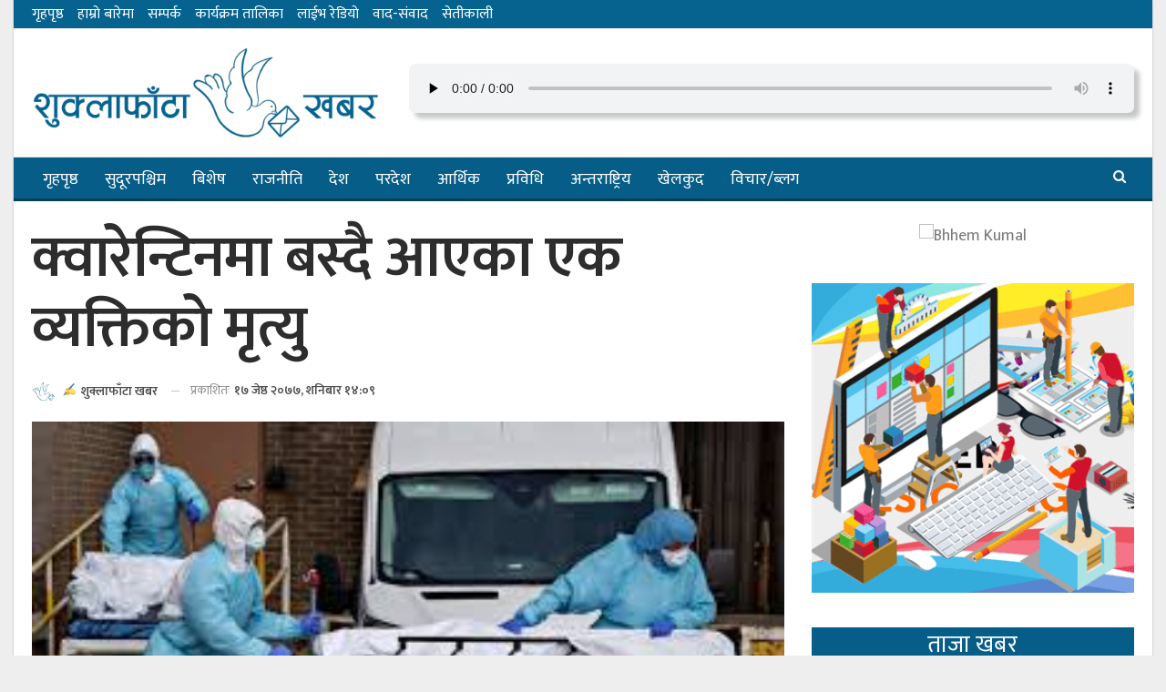

--- FILE ---
content_type: text/html; charset=UTF-8
request_url: https://shuklaphantakhabar.com/archives/2364
body_size: 15921
content:
	<!DOCTYPE html>
		<!--[if IE 8]>
	<html class="ie ie8" lang="en-US"> <![endif]-->
	<!--[if IE 9]>
	<html class="ie ie9" lang="en-US"> <![endif]-->
	<!--[if gt IE 9]><!-->
<html lang="en-US"> <!--<![endif]-->
	<head>
				<meta charset="UTF-8">
		<meta http-equiv="X-UA-Compatible" content="IE=edge">
		<meta name="viewport" content="width=device-width, initial-scale=1.0">
		<link rel="pingback" href="https://shuklaphantakhabar.com/xmlrpc.php"/>

		<meta name='robots' content='index, follow, max-image-preview:large, max-snippet:-1, max-video-preview:-1' />

	<!-- This site is optimized with the Yoast SEO plugin v22.0 - https://yoast.com/wordpress/plugins/seo/ -->
	<title>क्वारेन्टिनमा बस्दै आएका एक व्यक्तिकाे मृत्यु - Shuklaphanta Khabar</title>
	<link rel="canonical" href="https://shuklaphantakhabar.com/archives/2364" />
	<meta property="og:locale" content="en_US" />
	<meta property="og:type" content="article" />
	<meta property="og:title" content="क्वारेन्टिनमा बस्दै आएका एक व्यक्तिकाे मृत्यु - Shuklaphanta Khabar" />
	<meta property="og:description" content="दैलेखको दुल्लु नगरपालिकामा रहेको क्वारेन्टिनमा बस्दै आएका एक व्यक्तिकाे मृत्यु भएको छ । मृत्यु हुनेमा दुल्लु नगरपालिका–११ का ३५ वर्षीय पुरुष रहेका छन् । उनकको शनिबार बिहान दुल्लुस्थित विद्युत अफिसमा निर्माण गरिएको क्वारेन्टिनमा मृत्यु भएकाे दुल्लु नगरपालिकाका नगर प्रमुख घनश्याम भण्डारीले जानकारी दिए । सामाजिक विकास मन्त्रालयको स्वास्थ्य महाशाखाका प्रमुख डा. लक्ष्मीनारायण तिवारीका अनुसार उनको [&hellip;]" />
	<meta property="og:url" content="https://shuklaphantakhabar.com/archives/2364" />
	<meta property="og:site_name" content="Shuklaphanta Khabar" />
	<meta property="article:published_time" content="2020-05-30T08:24:46+00:00" />
	<meta property="og:image" content="https://shuklaphantakhabar.com/wp-content/uploads/2020/05/corona-baat-death.jpg" />
	<meta property="og:image:width" content="300" />
	<meta property="og:image:height" content="168" />
	<meta property="og:image:type" content="image/jpeg" />
	<meta name="author" content="शुक्लाफाँटा खबर" />
	<meta name="twitter:card" content="summary_large_image" />
	<meta name="twitter:label1" content="Written by" />
	<meta name="twitter:data1" content="शुक्लाफाँटा खबर" />
	<script type="application/ld+json" class="yoast-schema-graph">{"@context":"https://schema.org","@graph":[{"@type":"WebPage","@id":"https://shuklaphantakhabar.com/archives/2364","url":"https://shuklaphantakhabar.com/archives/2364","name":"क्वारेन्टिनमा बस्दै आएका एक व्यक्तिकाे मृत्यु - Shuklaphanta Khabar","isPartOf":{"@id":"https://shuklaphantakhabar.com/#website"},"primaryImageOfPage":{"@id":"https://shuklaphantakhabar.com/archives/2364#primaryimage"},"image":{"@id":"https://shuklaphantakhabar.com/archives/2364#primaryimage"},"thumbnailUrl":"https://shuklaphantakhabar.com/wp-content/uploads/2020/05/corona-baat-death.jpg","datePublished":"2020-05-30T08:24:46+00:00","dateModified":"2020-05-30T08:24:46+00:00","author":{"@id":"https://shuklaphantakhabar.com/#/schema/person/9f93cd759a20c2be206306475f201acc"},"breadcrumb":{"@id":"https://shuklaphantakhabar.com/archives/2364#breadcrumb"},"inLanguage":"en-US","potentialAction":[{"@type":"ReadAction","target":["https://shuklaphantakhabar.com/archives/2364"]}]},{"@type":"ImageObject","inLanguage":"en-US","@id":"https://shuklaphantakhabar.com/archives/2364#primaryimage","url":"https://shuklaphantakhabar.com/wp-content/uploads/2020/05/corona-baat-death.jpg","contentUrl":"https://shuklaphantakhabar.com/wp-content/uploads/2020/05/corona-baat-death.jpg","width":300,"height":168},{"@type":"BreadcrumbList","@id":"https://shuklaphantakhabar.com/archives/2364#breadcrumb","itemListElement":[{"@type":"ListItem","position":1,"name":"Home","item":"https://shuklaphantakhabar.com/"},{"@type":"ListItem","position":2,"name":"क्वारेन्टिनमा बस्दै आएका एक व्यक्तिकाे मृत्यु"}]},{"@type":"WebSite","@id":"https://shuklaphantakhabar.com/#website","url":"https://shuklaphantakhabar.com/","name":"Shuklaphanta Khabar","description":"Shuklaphanta Khabar","potentialAction":[{"@type":"SearchAction","target":{"@type":"EntryPoint","urlTemplate":"https://shuklaphantakhabar.com/?s={search_term_string}"},"query-input":"required name=search_term_string"}],"inLanguage":"en-US"},{"@type":"Person","@id":"https://shuklaphantakhabar.com/#/schema/person/9f93cd759a20c2be206306475f201acc","name":"शुक्लाफाँटा खबर","image":{"@type":"ImageObject","inLanguage":"en-US","@id":"https://shuklaphantakhabar.com/#/schema/person/image/","url":"https://secure.gravatar.com/avatar/ed47a3c28c32add1c78e918ec9506aaa?s=96&d=mm&r=g","contentUrl":"https://secure.gravatar.com/avatar/ed47a3c28c32add1c78e918ec9506aaa?s=96&d=mm&r=g","caption":"शुक्लाफाँटा खबर"},"sameAs":["https://shuklaphantakhabar.com/"],"url":"https://shuklaphantakhabar.com/archives/author/shuklaphantakhabar"}]}</script>
	<!-- / Yoast SEO plugin. -->


<link rel='dns-prefetch' href='//platform-api.sharethis.com' />
<link rel='dns-prefetch' href='//fonts.googleapis.com' />
<link rel="alternate" type="application/rss+xml" title="Shuklaphanta Khabar &raquo; Feed" href="https://shuklaphantakhabar.com/feed" />
<link rel="alternate" type="application/rss+xml" title="Shuklaphanta Khabar &raquo; Comments Feed" href="https://shuklaphantakhabar.com/comments/feed" />
<script type="text/javascript">
/* <![CDATA[ */
window._wpemojiSettings = {"baseUrl":"https:\/\/s.w.org\/images\/core\/emoji\/14.0.0\/72x72\/","ext":".png","svgUrl":"https:\/\/s.w.org\/images\/core\/emoji\/14.0.0\/svg\/","svgExt":".svg","source":{"concatemoji":"https:\/\/shuklaphantakhabar.com\/wp-includes\/js\/wp-emoji-release.min.js?ver=6.4.7"}};
/*! This file is auto-generated */
!function(i,n){var o,s,e;function c(e){try{var t={supportTests:e,timestamp:(new Date).valueOf()};sessionStorage.setItem(o,JSON.stringify(t))}catch(e){}}function p(e,t,n){e.clearRect(0,0,e.canvas.width,e.canvas.height),e.fillText(t,0,0);var t=new Uint32Array(e.getImageData(0,0,e.canvas.width,e.canvas.height).data),r=(e.clearRect(0,0,e.canvas.width,e.canvas.height),e.fillText(n,0,0),new Uint32Array(e.getImageData(0,0,e.canvas.width,e.canvas.height).data));return t.every(function(e,t){return e===r[t]})}function u(e,t,n){switch(t){case"flag":return n(e,"\ud83c\udff3\ufe0f\u200d\u26a7\ufe0f","\ud83c\udff3\ufe0f\u200b\u26a7\ufe0f")?!1:!n(e,"\ud83c\uddfa\ud83c\uddf3","\ud83c\uddfa\u200b\ud83c\uddf3")&&!n(e,"\ud83c\udff4\udb40\udc67\udb40\udc62\udb40\udc65\udb40\udc6e\udb40\udc67\udb40\udc7f","\ud83c\udff4\u200b\udb40\udc67\u200b\udb40\udc62\u200b\udb40\udc65\u200b\udb40\udc6e\u200b\udb40\udc67\u200b\udb40\udc7f");case"emoji":return!n(e,"\ud83e\udef1\ud83c\udffb\u200d\ud83e\udef2\ud83c\udfff","\ud83e\udef1\ud83c\udffb\u200b\ud83e\udef2\ud83c\udfff")}return!1}function f(e,t,n){var r="undefined"!=typeof WorkerGlobalScope&&self instanceof WorkerGlobalScope?new OffscreenCanvas(300,150):i.createElement("canvas"),a=r.getContext("2d",{willReadFrequently:!0}),o=(a.textBaseline="top",a.font="600 32px Arial",{});return e.forEach(function(e){o[e]=t(a,e,n)}),o}function t(e){var t=i.createElement("script");t.src=e,t.defer=!0,i.head.appendChild(t)}"undefined"!=typeof Promise&&(o="wpEmojiSettingsSupports",s=["flag","emoji"],n.supports={everything:!0,everythingExceptFlag:!0},e=new Promise(function(e){i.addEventListener("DOMContentLoaded",e,{once:!0})}),new Promise(function(t){var n=function(){try{var e=JSON.parse(sessionStorage.getItem(o));if("object"==typeof e&&"number"==typeof e.timestamp&&(new Date).valueOf()<e.timestamp+604800&&"object"==typeof e.supportTests)return e.supportTests}catch(e){}return null}();if(!n){if("undefined"!=typeof Worker&&"undefined"!=typeof OffscreenCanvas&&"undefined"!=typeof URL&&URL.createObjectURL&&"undefined"!=typeof Blob)try{var e="postMessage("+f.toString()+"("+[JSON.stringify(s),u.toString(),p.toString()].join(",")+"));",r=new Blob([e],{type:"text/javascript"}),a=new Worker(URL.createObjectURL(r),{name:"wpTestEmojiSupports"});return void(a.onmessage=function(e){c(n=e.data),a.terminate(),t(n)})}catch(e){}c(n=f(s,u,p))}t(n)}).then(function(e){for(var t in e)n.supports[t]=e[t],n.supports.everything=n.supports.everything&&n.supports[t],"flag"!==t&&(n.supports.everythingExceptFlag=n.supports.everythingExceptFlag&&n.supports[t]);n.supports.everythingExceptFlag=n.supports.everythingExceptFlag&&!n.supports.flag,n.DOMReady=!1,n.readyCallback=function(){n.DOMReady=!0}}).then(function(){return e}).then(function(){var e;n.supports.everything||(n.readyCallback(),(e=n.source||{}).concatemoji?t(e.concatemoji):e.wpemoji&&e.twemoji&&(t(e.twemoji),t(e.wpemoji)))}))}((window,document),window._wpemojiSettings);
/* ]]> */
</script>
<style id='wp-emoji-styles-inline-css' type='text/css'>

	img.wp-smiley, img.emoji {
		display: inline !important;
		border: none !important;
		box-shadow: none !important;
		height: 1em !important;
		width: 1em !important;
		margin: 0 0.07em !important;
		vertical-align: -0.1em !important;
		background: none !important;
		padding: 0 !important;
	}
</style>
<style id='classic-theme-styles-inline-css' type='text/css'>
/*! This file is auto-generated */
.wp-block-button__link{color:#fff;background-color:#32373c;border-radius:9999px;box-shadow:none;text-decoration:none;padding:calc(.667em + 2px) calc(1.333em + 2px);font-size:1.125em}.wp-block-file__button{background:#32373c;color:#fff;text-decoration:none}
</style>
<style id='global-styles-inline-css' type='text/css'>
body{--wp--preset--color--black: #000000;--wp--preset--color--cyan-bluish-gray: #abb8c3;--wp--preset--color--white: #ffffff;--wp--preset--color--pale-pink: #f78da7;--wp--preset--color--vivid-red: #cf2e2e;--wp--preset--color--luminous-vivid-orange: #ff6900;--wp--preset--color--luminous-vivid-amber: #fcb900;--wp--preset--color--light-green-cyan: #7bdcb5;--wp--preset--color--vivid-green-cyan: #00d084;--wp--preset--color--pale-cyan-blue: #8ed1fc;--wp--preset--color--vivid-cyan-blue: #0693e3;--wp--preset--color--vivid-purple: #9b51e0;--wp--preset--gradient--vivid-cyan-blue-to-vivid-purple: linear-gradient(135deg,rgba(6,147,227,1) 0%,rgb(155,81,224) 100%);--wp--preset--gradient--light-green-cyan-to-vivid-green-cyan: linear-gradient(135deg,rgb(122,220,180) 0%,rgb(0,208,130) 100%);--wp--preset--gradient--luminous-vivid-amber-to-luminous-vivid-orange: linear-gradient(135deg,rgba(252,185,0,1) 0%,rgba(255,105,0,1) 100%);--wp--preset--gradient--luminous-vivid-orange-to-vivid-red: linear-gradient(135deg,rgba(255,105,0,1) 0%,rgb(207,46,46) 100%);--wp--preset--gradient--very-light-gray-to-cyan-bluish-gray: linear-gradient(135deg,rgb(238,238,238) 0%,rgb(169,184,195) 100%);--wp--preset--gradient--cool-to-warm-spectrum: linear-gradient(135deg,rgb(74,234,220) 0%,rgb(151,120,209) 20%,rgb(207,42,186) 40%,rgb(238,44,130) 60%,rgb(251,105,98) 80%,rgb(254,248,76) 100%);--wp--preset--gradient--blush-light-purple: linear-gradient(135deg,rgb(255,206,236) 0%,rgb(152,150,240) 100%);--wp--preset--gradient--blush-bordeaux: linear-gradient(135deg,rgb(254,205,165) 0%,rgb(254,45,45) 50%,rgb(107,0,62) 100%);--wp--preset--gradient--luminous-dusk: linear-gradient(135deg,rgb(255,203,112) 0%,rgb(199,81,192) 50%,rgb(65,88,208) 100%);--wp--preset--gradient--pale-ocean: linear-gradient(135deg,rgb(255,245,203) 0%,rgb(182,227,212) 50%,rgb(51,167,181) 100%);--wp--preset--gradient--electric-grass: linear-gradient(135deg,rgb(202,248,128) 0%,rgb(113,206,126) 100%);--wp--preset--gradient--midnight: linear-gradient(135deg,rgb(2,3,129) 0%,rgb(40,116,252) 100%);--wp--preset--font-size--small: 13px;--wp--preset--font-size--medium: 20px;--wp--preset--font-size--large: 36px;--wp--preset--font-size--x-large: 42px;--wp--preset--spacing--20: 0.44rem;--wp--preset--spacing--30: 0.67rem;--wp--preset--spacing--40: 1rem;--wp--preset--spacing--50: 1.5rem;--wp--preset--spacing--60: 2.25rem;--wp--preset--spacing--70: 3.38rem;--wp--preset--spacing--80: 5.06rem;--wp--preset--shadow--natural: 6px 6px 9px rgba(0, 0, 0, 0.2);--wp--preset--shadow--deep: 12px 12px 50px rgba(0, 0, 0, 0.4);--wp--preset--shadow--sharp: 6px 6px 0px rgba(0, 0, 0, 0.2);--wp--preset--shadow--outlined: 6px 6px 0px -3px rgba(255, 255, 255, 1), 6px 6px rgba(0, 0, 0, 1);--wp--preset--shadow--crisp: 6px 6px 0px rgba(0, 0, 0, 1);}:where(.is-layout-flex){gap: 0.5em;}:where(.is-layout-grid){gap: 0.5em;}body .is-layout-flow > .alignleft{float: left;margin-inline-start: 0;margin-inline-end: 2em;}body .is-layout-flow > .alignright{float: right;margin-inline-start: 2em;margin-inline-end: 0;}body .is-layout-flow > .aligncenter{margin-left: auto !important;margin-right: auto !important;}body .is-layout-constrained > .alignleft{float: left;margin-inline-start: 0;margin-inline-end: 2em;}body .is-layout-constrained > .alignright{float: right;margin-inline-start: 2em;margin-inline-end: 0;}body .is-layout-constrained > .aligncenter{margin-left: auto !important;margin-right: auto !important;}body .is-layout-constrained > :where(:not(.alignleft):not(.alignright):not(.alignfull)){max-width: var(--wp--style--global--content-size);margin-left: auto !important;margin-right: auto !important;}body .is-layout-constrained > .alignwide{max-width: var(--wp--style--global--wide-size);}body .is-layout-flex{display: flex;}body .is-layout-flex{flex-wrap: wrap;align-items: center;}body .is-layout-flex > *{margin: 0;}body .is-layout-grid{display: grid;}body .is-layout-grid > *{margin: 0;}:where(.wp-block-columns.is-layout-flex){gap: 2em;}:where(.wp-block-columns.is-layout-grid){gap: 2em;}:where(.wp-block-post-template.is-layout-flex){gap: 1.25em;}:where(.wp-block-post-template.is-layout-grid){gap: 1.25em;}.has-black-color{color: var(--wp--preset--color--black) !important;}.has-cyan-bluish-gray-color{color: var(--wp--preset--color--cyan-bluish-gray) !important;}.has-white-color{color: var(--wp--preset--color--white) !important;}.has-pale-pink-color{color: var(--wp--preset--color--pale-pink) !important;}.has-vivid-red-color{color: var(--wp--preset--color--vivid-red) !important;}.has-luminous-vivid-orange-color{color: var(--wp--preset--color--luminous-vivid-orange) !important;}.has-luminous-vivid-amber-color{color: var(--wp--preset--color--luminous-vivid-amber) !important;}.has-light-green-cyan-color{color: var(--wp--preset--color--light-green-cyan) !important;}.has-vivid-green-cyan-color{color: var(--wp--preset--color--vivid-green-cyan) !important;}.has-pale-cyan-blue-color{color: var(--wp--preset--color--pale-cyan-blue) !important;}.has-vivid-cyan-blue-color{color: var(--wp--preset--color--vivid-cyan-blue) !important;}.has-vivid-purple-color{color: var(--wp--preset--color--vivid-purple) !important;}.has-black-background-color{background-color: var(--wp--preset--color--black) !important;}.has-cyan-bluish-gray-background-color{background-color: var(--wp--preset--color--cyan-bluish-gray) !important;}.has-white-background-color{background-color: var(--wp--preset--color--white) !important;}.has-pale-pink-background-color{background-color: var(--wp--preset--color--pale-pink) !important;}.has-vivid-red-background-color{background-color: var(--wp--preset--color--vivid-red) !important;}.has-luminous-vivid-orange-background-color{background-color: var(--wp--preset--color--luminous-vivid-orange) !important;}.has-luminous-vivid-amber-background-color{background-color: var(--wp--preset--color--luminous-vivid-amber) !important;}.has-light-green-cyan-background-color{background-color: var(--wp--preset--color--light-green-cyan) !important;}.has-vivid-green-cyan-background-color{background-color: var(--wp--preset--color--vivid-green-cyan) !important;}.has-pale-cyan-blue-background-color{background-color: var(--wp--preset--color--pale-cyan-blue) !important;}.has-vivid-cyan-blue-background-color{background-color: var(--wp--preset--color--vivid-cyan-blue) !important;}.has-vivid-purple-background-color{background-color: var(--wp--preset--color--vivid-purple) !important;}.has-black-border-color{border-color: var(--wp--preset--color--black) !important;}.has-cyan-bluish-gray-border-color{border-color: var(--wp--preset--color--cyan-bluish-gray) !important;}.has-white-border-color{border-color: var(--wp--preset--color--white) !important;}.has-pale-pink-border-color{border-color: var(--wp--preset--color--pale-pink) !important;}.has-vivid-red-border-color{border-color: var(--wp--preset--color--vivid-red) !important;}.has-luminous-vivid-orange-border-color{border-color: var(--wp--preset--color--luminous-vivid-orange) !important;}.has-luminous-vivid-amber-border-color{border-color: var(--wp--preset--color--luminous-vivid-amber) !important;}.has-light-green-cyan-border-color{border-color: var(--wp--preset--color--light-green-cyan) !important;}.has-vivid-green-cyan-border-color{border-color: var(--wp--preset--color--vivid-green-cyan) !important;}.has-pale-cyan-blue-border-color{border-color: var(--wp--preset--color--pale-cyan-blue) !important;}.has-vivid-cyan-blue-border-color{border-color: var(--wp--preset--color--vivid-cyan-blue) !important;}.has-vivid-purple-border-color{border-color: var(--wp--preset--color--vivid-purple) !important;}.has-vivid-cyan-blue-to-vivid-purple-gradient-background{background: var(--wp--preset--gradient--vivid-cyan-blue-to-vivid-purple) !important;}.has-light-green-cyan-to-vivid-green-cyan-gradient-background{background: var(--wp--preset--gradient--light-green-cyan-to-vivid-green-cyan) !important;}.has-luminous-vivid-amber-to-luminous-vivid-orange-gradient-background{background: var(--wp--preset--gradient--luminous-vivid-amber-to-luminous-vivid-orange) !important;}.has-luminous-vivid-orange-to-vivid-red-gradient-background{background: var(--wp--preset--gradient--luminous-vivid-orange-to-vivid-red) !important;}.has-very-light-gray-to-cyan-bluish-gray-gradient-background{background: var(--wp--preset--gradient--very-light-gray-to-cyan-bluish-gray) !important;}.has-cool-to-warm-spectrum-gradient-background{background: var(--wp--preset--gradient--cool-to-warm-spectrum) !important;}.has-blush-light-purple-gradient-background{background: var(--wp--preset--gradient--blush-light-purple) !important;}.has-blush-bordeaux-gradient-background{background: var(--wp--preset--gradient--blush-bordeaux) !important;}.has-luminous-dusk-gradient-background{background: var(--wp--preset--gradient--luminous-dusk) !important;}.has-pale-ocean-gradient-background{background: var(--wp--preset--gradient--pale-ocean) !important;}.has-electric-grass-gradient-background{background: var(--wp--preset--gradient--electric-grass) !important;}.has-midnight-gradient-background{background: var(--wp--preset--gradient--midnight) !important;}.has-small-font-size{font-size: var(--wp--preset--font-size--small) !important;}.has-medium-font-size{font-size: var(--wp--preset--font-size--medium) !important;}.has-large-font-size{font-size: var(--wp--preset--font-size--large) !important;}.has-x-large-font-size{font-size: var(--wp--preset--font-size--x-large) !important;}
.wp-block-navigation a:where(:not(.wp-element-button)){color: inherit;}
:where(.wp-block-post-template.is-layout-flex){gap: 1.25em;}:where(.wp-block-post-template.is-layout-grid){gap: 1.25em;}
:where(.wp-block-columns.is-layout-flex){gap: 2em;}:where(.wp-block-columns.is-layout-grid){gap: 2em;}
.wp-block-pullquote{font-size: 1.5em;line-height: 1.6;}
</style>
<link rel='stylesheet' id='share-this-share-buttons-sticky-css' href='https://shuklaphantakhabar.com/wp-content/plugins/sharethis-share-buttons/css/mu-style.css?ver=1732705309' type='text/css' media='all' />
<link rel='stylesheet' id='better-framework-main-fonts-css' href='https://fonts.googleapis.com/css?family=Mukta:400,600%7CRubik:400' type='text/css' media='all' />
<script type="text/javascript" src="//platform-api.sharethis.com/js/sharethis.js?ver=2.3.2#property=63738c50cfe2d50019eb6c31&amp;product=inline-buttons&amp;source=sharethis-share-buttons-wordpress" id="share-this-share-buttons-mu-js"></script>
<script type="text/javascript" src="https://shuklaphantakhabar.com/wp-includes/js/jquery/jquery.min.js?ver=3.7.1" id="jquery-core-js"></script>
<script type="text/javascript" src="https://shuklaphantakhabar.com/wp-includes/js/jquery/jquery-migrate.min.js?ver=3.4.1" id="jquery-migrate-js"></script>
<!--[if lt IE 9]>
<script type="text/javascript" src="https://shuklaphantakhabar.com/wp-content/plugins/better-adsmanager/includes/libs/better-framework/assets/js/html5shiv.min.js?ver=3.10.22" id="bf-html5shiv-js"></script>
<![endif]-->
<!--[if lt IE 9]>
<script type="text/javascript" src="https://shuklaphantakhabar.com/wp-content/plugins/better-adsmanager/includes/libs/better-framework/assets/js/respond.min.js?ver=3.10.22" id="bf-respond-js"></script>
<![endif]-->
<link rel="https://api.w.org/" href="https://shuklaphantakhabar.com/wp-json/" /><link rel="alternate" type="application/json" href="https://shuklaphantakhabar.com/wp-json/wp/v2/posts/2364" /><link rel="EditURI" type="application/rsd+xml" title="RSD" href="https://shuklaphantakhabar.com/xmlrpc.php?rsd" />
<meta name="generator" content="WordPress 6.4.7" />
<link rel='shortlink' href='https://shuklaphantakhabar.com/?p=2364' />
<link rel="alternate" type="application/json+oembed" href="https://shuklaphantakhabar.com/wp-json/oembed/1.0/embed?url=https%3A%2F%2Fshuklaphantakhabar.com%2Farchives%2F2364" />
<link rel="alternate" type="text/xml+oembed" href="https://shuklaphantakhabar.com/wp-json/oembed/1.0/embed?url=https%3A%2F%2Fshuklaphantakhabar.com%2Farchives%2F2364&#038;format=xml" />
<meta name="generator" content="Powered by WPBakery Page Builder - drag and drop page builder for WordPress."/>
<script type="application/ld+json">{
    "@context": "http:\/\/schema.org\/",
    "@type": "Organization",
    "@id": "#organization",
    "logo": {
        "@type": "ImageObject",
        "url": "https:\/\/shuklaphantakhabar.com\/wp-content\/uploads\/2019\/11\/Shuklaphanta-Khabar-Logo1.png"
    },
    "url": "https:\/\/shuklaphantakhabar.com\/",
    "name": "Shuklaphanta Khabar",
    "description": "Shuklaphanta Khabar"
}</script>
<script type="application/ld+json">{
    "@context": "http:\/\/schema.org\/",
    "@type": "WebSite",
    "name": "Shuklaphanta Khabar",
    "alternateName": "Shuklaphanta Khabar",
    "url": "https:\/\/shuklaphantakhabar.com\/"
}</script>
<script type="application/ld+json">{
    "@context": "http:\/\/schema.org\/",
    "@type": "BlogPosting",
    "headline": "\u0915\u094d\u0935\u093e\u0930\u0947\u0928\u094d\u091f\u093f\u0928\u092e\u093e \u092c\u0938\u094d\u0926\u0948 \u0906\u090f\u0915\u093e \u090f\u0915 \u0935\u094d\u092f\u0915\u094d\u0924\u093f\u0915\u093e\u0947 \u092e\u0943\u0924\u094d\u092f\u0941",
    "description": "\u0926\u0948\u0932\u0947\u0916\u0915\u094b \u0926\u0941\u0932\u094d\u0932\u0941 \u0928\u0917\u0930\u092a\u093e\u0932\u093f\u0915\u093e\u092e\u093e \u0930\u0939\u0947\u0915\u094b \u0915\u094d\u0935\u093e\u0930\u0947\u0928\u094d\u091f\u093f\u0928\u092e\u093e \u092c\u0938\u094d\u0926\u0948 \u0906\u090f\u0915\u093e \u090f\u0915 \u0935\u094d\u092f\u0915\u094d\u0924\u093f\u0915\u093e\u0947 \u092e\u0943\u0924\u094d\u092f\u0941 \u092d\u090f\u0915\u094b \u091b \u0964 \u092e\u0943\u0924\u094d\u092f\u0941 \u0939\u0941\u0928\u0947\u092e\u093e \u0926\u0941\u0932\u094d\u0932\u0941 \u0928\u0917\u0930\u092a\u093e\u0932\u093f\u0915\u093e\u2013\u0967\u0967 \u0915\u093e \u0969\u096b \u0935\u0930\u094d\u0937\u0940\u092f \u092a\u0941\u0930\u0941\u0937 \u0930\u0939\u0947\u0915\u093e \u091b\u0928\u094d \u0964\u0909\u0928\u0915\u0915\u094b \u0936\u0928\u093f\u092c\u093e\u0930 \u092c\u093f\u0939\u093e\u0928 \u0926\u0941\u0932\u094d\u0932\u0941\u0938\u094d\u0925\u093f\u0924 \u0935\u093f\u0926\u094d\u092f\u0941\u0924 \u0905\u092b\u093f\u0938\u092e\u093e \u0928\u093f\u0930\u094d\u092e\u093e\u0923 \u0917\u0930\u093f\u090f\u0915\u094b \u0915\u094d\u0935\u093e\u0930\u0947\u0928\u094d\u091f\u093f\u0928\u092e\u093e \u092e\u0943\u0924\u094d\u092f\u0941 \u092d\u090f\u0915\u093e\u0947 \u0926\u0941\u0932\u094d\u0932\u0941 \u0928\u0917\u0930",
    "datePublished": "2020-05-30",
    "dateModified": "2020-05-30",
    "author": {
        "@type": "Person",
        "@id": "#person-",
        "name": "\u0936\u0941\u0915\u094d\u0932\u093e\u092b\u093e\u0901\u091f\u093e \u0916\u092c\u0930"
    },
    "image": {
        "@type": "ImageObject",
        "url": "https:\/\/shuklaphantakhabar.com\/wp-content\/uploads\/2020\/05\/corona-baat-death.jpg",
        "width": 300,
        "height": 168
    },
    "interactionStatistic": [
        {
            "@type": "InteractionCounter",
            "interactionType": "http:\/\/schema.org\/CommentAction",
            "userInteractionCount": "0"
        }
    ],
    "publisher": {
        "@id": "#organization"
    },
    "mainEntityOfPage": "https:\/\/shuklaphantakhabar.com\/archives\/2364"
}</script>
<link rel='stylesheet' id='bf-minifed-css-1' href='https://shuklaphantakhabar.com/wp-content/bs-booster-cache/f63d61dde6e702e2ef71e5b8abe0b8a3.css' type='text/css' media='all' />
<link rel='stylesheet' id='7.6.2-1738216384' href='https://shuklaphantakhabar.com/wp-content/bs-booster-cache/f9ee4f97d86e4d28d8c4c891e7a05ae2.css' type='text/css' media='all' />
<link rel="icon" href="https://shuklaphantakhabar.com/wp-content/uploads/2019/11/cropped-Shuklaphanta-Khabar-icon-32x32.png" sizes="32x32" />
<link rel="icon" href="https://shuklaphantakhabar.com/wp-content/uploads/2019/11/cropped-Shuklaphanta-Khabar-icon-192x192.png" sizes="192x192" />
<link rel="apple-touch-icon" href="https://shuklaphantakhabar.com/wp-content/uploads/2019/11/cropped-Shuklaphanta-Khabar-icon-180x180.png" />
<meta name="msapplication-TileImage" content="https://shuklaphantakhabar.com/wp-content/uploads/2019/11/cropped-Shuklaphanta-Khabar-icon-270x270.png" />
		<style type="text/css" id="wp-custom-css">
			.site-footer .copy-footer {
    padding: 0px 0 10px;
}
.off-canvas-menu-icon .off-canvas-menu-icon-el {
    width: 20px;
}
.section-heading.sh-t2.sh-s2 .h-text {
    font-weight: bold;
}
.site-footer .section-heading.sh-t1 .h-text {
    font-size: 21px;
    font-weight: bold;
}
.bs-about .about-text {
    font-size: 18px;
    line-height: 25px;
    color: #fff;
}
.footer-widgets.light-text .widget, .footer-widgets.light-text .widget.widget_calendar table td, .footer-widgets.light-text .widget.widget_calendar table td:hover {
    color: #fff;
}
body.bs-theme, body.bs-theme .btn-bs-pagination, body.bs-theme .body-typo {
    font-family: 'Mukta';
    font-size: 18px;
    line-height: 27px;
}
#flashnews .listing-item-grid-2 .title{
	  font-size: 64px !important;
    line-height: 1.2em;
    text-align: center;
    font-weight: 600;
	padding-top: 20px;
}
#flashnews .listing-item-grid-2 .post-summary {
	font-size: 24px!important;
    line-height: 31px;
}
#flashnews .listing-item-grid-2 .post-meta {
    text-align: center;
    font-size: 18px;
}
#flashnews .listing-item-grid-2 .post-meta .post-author {
    font-family: 'Mukta';
    font-weight: 400;
    font-size: 18px;
    text-transform: capitalize;
	max-width: 100%;
}
#flashnews .listing-item-grid-2 .post-subtitle {
    font-size: 23px;
}
#pahilogrid .listing-item-tb-3 .img-holder {
    border-radius: 50%;
		width: 105px;
    height: 100px;
}
.listing-item-grid-2 .post-summary {
    border-bottom: solid 1px rgba(0,0,0,.15);
}
.kxpmcvweb .kxpmcvweb-container.kxpmcvweb-type-code embed, .kxpmcvweb .kxpmcvweb-container.kxpmcvweb-type-code object, .kxpmcvweb .kxpmcvweb-container.kxpmcvweb-type-image img {
    width: 100%;
}
.listing-item-tb-1 .img-holder {
    width: 135px;
}
.featured {
    margin-right: 10px;
}
.listing-item-tb-3 .img-holder {
    width: 135px;
}
.listing-item-tb-3 .featured {
    margin-left: 10px;
}
#bises .listing-item-tb-2 .title {
    color: #fff;
    font-size: 25px;
    line-height: 30px;
		font-weight: 600;
}
#jiwansaili .listing-item-tb-2 .title {
    font-size: 25px;
    line-height: 30px;
		font-weight: 600;
}
.post-summary {
    line-height: 26px;
    font-size: 18px;
}
.wpb-js-composer .vc_tta.vc_tta-spacing-1 .vc_tta-tab {
    width: 49.7%;
}
.single-featured img {
    width: 100% !important;
}
.post-template-1 .single-post-title {
    line-height: 77px;
    font-weight: 600;
}
.bs-vc-sidebar-column .bs-listing, .bs-vc-sidebar-column .widget_bs-subscribe-newsletter, .bs-vc-sidebar-column>.bs-subscribe-newsletter, .bs-vc-sidebar-column>.bs-vc-wrapper>.bs-subscribe-newsletter, .sidebar-column .bs-listing, .sidebar-column .widget_bs-subscribe-newsletter, .sidebar-column>.bs-subscribe-newsletter, .sidebar-column>.bs-vc-wrapper>.bs-subscribe-newsletter {
    padding: 0px 0px 0px 0px!important;
    border: none;
    background-color: #fff;
}
audio
{
-webkit-transition:all 0.5s linear;
-moz-transition:all 0.5s linear;
-o-transition:all 0.5s linear;
transition:all 0.5s linear;
-moz-box-shadow: 6px 6px 5px 0px #c7c8c9;
-webkit-box-shadow: 6px 6px 5px 0px #c7c8c9;
box-shadow: 6px 6px 5px 0px #c7c8c9;
-moz-border-radius:7px 7px 7px 7px ;
-webkit-border-radius:7px 7px 7px 7px ;
border-radius:7px 7px 7px 7px ;
	width: 100%;
	background: #f1f3f4;
}
.site-header.site-header.site-header .main-menu.menu>li.current-menu-item>a, .site-header.site-header.site-header .main-menu.menu>li.current-menu-parent>a, .site-header.site-header.site-header .main-menu.menu>li:hover>a {
    background-color: #023f5d !important;
}
.whuytorq .whuytorq-container.whuytorq-type-code embed, .whuytorq .whuytorq-container.whuytorq-type-code object, .whuytorq .whuytorq-container.whuytorq-type-image img {
    width: 100%;
}
.qktsfv .qktsfv-container.qktsfv-type-code embed, .qktsfv .qktsfv-container.qktsfv-type-code object, .qktsfv .qktsfv-container.qktsfv-type-image img {
    width: 100%;
}
@media screen and (max-width: 992px) {
#flashnews .listing-item-grid-2 .title{
	font-size: 25px !important;
	}
	#flashnews .listing-item-grid-2 .post-summary{
		font-size: 17px !important;
	}
	.post-template-1 .single-post-title{
		font-size: 25px;
		line-height: 32px
	}
}		</style>
		<noscript><style> .wpb_animate_when_almost_visible { opacity: 1; }</style></noscript>	</head>

<body class="post-template-default single single-post postid-2364 single-format-standard bs-theme bs-publisher bs-publisher-seo-news active-light-box ltr close-rh page-layout-2-col-right boxed active-sticky-sidebar main-menu-sticky-smart active-ajax-search single-prim-cat-25 single-cat-25  bs-show-ha bs-show-ha-a wpb-js-composer js-comp-ver-6.2.0 vc_responsive bs-ll-a" dir="ltr">
		<div class="main-wrap content-main-wrap">
			<header id="header" class="site-header header-style-2 full-width" itemscope="itemscope" itemtype="https://schema.org/WPHeader">

		<section class="topbar topbar-style-1 hidden-xs hidden-xs">
	<div class="content-wrap">
		<div class="container">
			<div class="topbar-inner clearfix">

				
				<div class="section-menu">
						<div id="menu-top" class="menu top-menu-wrapper" role="navigation" itemscope="itemscope" itemtype="https://schema.org/SiteNavigationElement">
		<nav class="top-menu-container">

			<ul id="top-navigation" class="top-menu menu clearfix bsm-pure">
				<li id="menu-item-129" class="menu-item menu-item-type-post_type menu-item-object-page menu-item-home better-anim-fade menu-item-129"><a href="https://shuklaphantakhabar.com/">गृहपृष्ठ</a></li>
<li id="menu-item-130" class="menu-item menu-item-type-post_type menu-item-object-page better-anim-fade menu-item-130"><a href="https://shuklaphantakhabar.com/about-us">हाम्राे बारेमा</a></li>
<li id="menu-item-131" class="menu-item menu-item-type-post_type menu-item-object-page better-anim-fade menu-item-131"><a href="https://shuklaphantakhabar.com/contact-us">सम्पर्क</a></li>
<li id="menu-item-133" class="menu-item menu-item-type-post_type menu-item-object-page better-anim-fade menu-item-133"><a href="https://shuklaphantakhabar.com/program-schedule">कार्यक्रम तालिका</a></li>
<li id="menu-item-132" class="menu-item menu-item-type-post_type menu-item-object-page better-anim-fade menu-item-132"><a href="https://shuklaphantakhabar.com/live">लाईभ रेडियाे</a></li>
<li id="menu-item-4098" class="menu-item menu-item-type-taxonomy menu-item-object-category menu-term-29 better-anim-fade menu-item-4098"><a href="https://shuklaphantakhabar.com/archives/category/bad-sambad">वाद-संवाद</a></li>
<li id="menu-item-755" class="menu-item menu-item-type-taxonomy menu-item-object-category menu-term-26 better-anim-fade menu-item-755"><a href="https://shuklaphantakhabar.com/archives/category/setikali">सेतीकाली</a></li>
			</ul>

		</nav>
	</div>
				</div>
			</div>
		</div>
	</div>
</section>
		<div class="header-inner">
			<div class="content-wrap">
				<div class="container">
					<div class="row">
						<div class="row-height">
							<div class="logo-col col-xs-4">
								<div class="col-inside">
									<div id="site-branding" class="site-branding">
	<p  id="site-title" class="logo h1 img-logo">
	<a href="https://shuklaphantakhabar.com/" itemprop="url" rel="home">
					<img id="site-logo" src="https://shuklaphantakhabar.com/wp-content/uploads/2019/11/Shuklaphanta-Khabar-Logo1.png"
			     alt="Shuklaphanta Khabar"  />

			<span class="site-title">Shuklaphanta Khabar - Shuklaphanta Khabar</span>
				</a>
</p>
</div><!-- .site-branding -->
								</div>
							</div>
															<div class="sidebar-col col-xs-8">
									<div class="col-inside">
										<aside id="sidebar" class="sidebar" role="complementary" itemscope="itemscope" itemtype="https://schema.org/WPSideBar">
											<div class="gtmz gtmz-clearfix gtmz-pubadban gtmz-show-desktop gtmz-show-tablet-portrait gtmz-show-tablet-landscape gtmz-show-phone gtmz-loc-header_aside_logo gtmz-align-right gtmz-column-1"><div id="gtmz-436-2105591161" class="gtmz-container gtmz-type-custom_code " itemscope="" itemtype="https://schema.org/WPAdBlock" data-adid="436" data-type="custom_code"><audio id="stream" controls preload="none" style="width: 100%; preload="none" autoplay="autoplay">
<source src="https://stream.hamropatro.com/8657/radio.mp3" type="audio/mpeg">
</audio></div></div>										</aside>
									</div>
								</div>
														</div>
					</div>
				</div>
			</div>
		</div>

		<div id="menu-main" class="menu main-menu-wrapper show-search-item menu-actions-btn-width-1" role="navigation" itemscope="itemscope" itemtype="https://schema.org/SiteNavigationElement">
	<div class="main-menu-inner">
		<div class="content-wrap">
			<div class="container">

				<nav class="main-menu-container">
					<ul id="main-navigation" class="main-menu menu bsm-pure clearfix">
						<li id="menu-item-103" class="menu-item menu-item-type-post_type menu-item-object-page menu-item-home better-anim-fade menu-item-103"><a href="https://shuklaphantakhabar.com/">गृहपृष्ठ</a></li>
<li id="menu-item-141" class="menu-item menu-item-type-taxonomy menu-item-object-category menu-term-17 better-anim-fade menu-item-141"><a href="https://shuklaphantakhabar.com/archives/category/sudurpashchim">सुदूरपश्चिम</a></li>
<li id="menu-item-149" class="menu-item menu-item-type-taxonomy menu-item-object-category menu-term-19 better-anim-fade menu-item-149"><a href="https://shuklaphantakhabar.com/archives/category/special">बिशेष</a></li>
<li id="menu-item-402" class="menu-item menu-item-type-taxonomy menu-item-object-category menu-term-24 better-anim-fade menu-item-402"><a href="https://shuklaphantakhabar.com/archives/category/politics">राजनीति</a></li>
<li id="menu-item-137" class="menu-item menu-item-type-taxonomy menu-item-object-category menu-term-15 better-anim-fade menu-item-137"><a href="https://shuklaphantakhabar.com/archives/category/national">देश</a></li>
<li id="menu-item-138" class="menu-item menu-item-type-taxonomy menu-item-object-category menu-term-16 better-anim-fade menu-item-138"><a href="https://shuklaphantakhabar.com/archives/category/paradesh">परदेश</a></li>
<li id="menu-item-151" class="menu-item menu-item-type-taxonomy menu-item-object-category menu-term-20 better-anim-fade menu-item-151"><a href="https://shuklaphantakhabar.com/archives/category/economy">आर्थिक</a></li>
<li id="menu-item-139" class="menu-item menu-item-type-taxonomy menu-item-object-category menu-term-14 better-anim-fade menu-item-139"><a href="https://shuklaphantakhabar.com/archives/category/technology">प्रविधि</a></li>
<li id="menu-item-134" class="menu-item menu-item-type-taxonomy menu-item-object-category menu-term-18 better-anim-fade menu-item-134"><a href="https://shuklaphantakhabar.com/archives/category/international">अन्तराष्ट्रिय</a></li>
<li id="menu-item-135" class="menu-item menu-item-type-taxonomy menu-item-object-category menu-term-11 better-anim-fade menu-item-135"><a href="https://shuklaphantakhabar.com/archives/category/sports">खेलकुद</a></li>
<li id="menu-item-150" class="menu-item menu-item-type-taxonomy menu-item-object-category menu-term-21 better-anim-fade menu-item-150"><a href="https://shuklaphantakhabar.com/archives/category/openion-blog">विचार/ब्लग</a></li>
					</ul><!-- #main-navigation -->
											<div class="menu-action-buttons width-1">
															<div class="search-container close">
									<span class="search-handler"><i class="fa fa-search"></i></span>

									<div class="search-box clearfix">
										<form role="search" method="get" class="search-form clearfix" action="https://shuklaphantakhabar.com">
	<input type="search" class="search-field"
	       placeholder="Search..."
	       value="" name="s"
	       title="Search for:"
	       autocomplete="off">
	<input type="submit" class="search-submit" value="Search">
</form><!-- .search-form -->
									</div>
								</div>
														</div>
										</nav><!-- .main-menu-container -->

			</div>
		</div>
	</div>
</div><!-- .menu -->
	</header><!-- .header -->
	<div class="rh-header clearfix light deferred-block-exclude">
		<div class="rh-container clearfix">

			<div class="menu-container close">
				<span class="menu-handler"><span class="lines"></span></span>
			</div><!-- .menu-container -->

			<div class="logo-container rh-img-logo">
				<a href="https://shuklaphantakhabar.com/" itemprop="url" rel="home">
											<img src="https://shuklaphantakhabar.com/wp-content/uploads/2019/11/Shuklaphanta-Khabar-Logo1.png"
						     alt="Shuklaphanta Khabar"  />				</a>
			</div><!-- .logo-container -->
		</div><!-- .rh-container -->
	</div><!-- .rh-header -->
<div class="content-wrap">
		<main id="content" class="content-container">

		<div class="container layout-2-col layout-2-col-1 layout-right-sidebar post-template-1">
			<div class="row main-section">
										<div class="col-sm-8 content-column">
								<div class="single-container">
		<article id="post-2364" class="post-2364 post type-post status-publish format-standard has-post-thumbnail  category-main-news single-post-content has-thumbnail">
						<div class="post-header post-tp-1-header">
									<h1 class="single-post-title">
						<span class="post-title" itemprop="headline">क्वारेन्टिनमा बस्दै आएका एक व्यक्तिकाे मृत्यु</span></h1>
										<div class="post-meta-wrap clearfix">
						<div class="post-meta single-post-meta">
			<a href="https://shuklaphantakhabar.com/archives/author/shuklaphantakhabar"
		   title="Browse Author Articles"
		   class="post-author-a post-author-avatar">
			<img alt=''  data-src='https://shuklaphantakhabar.com/wp-content/uploads/2019/11/Shuklaphanta-Khabar-icon-150x150.png' class='avatar avatar-26 photo avatar-default' height='26' width='26' /><span class="post-author-name">✍️ <b>शुक्लाफाँटा खबर</b></span>		</a>
					<span class="time"><time class="post-published updated"
			                         datetime="2020-05-30T14:09:46+05:45">प्रकाशितः  <b>&#2407;&#2413; जेष्ठ &#2408;&#2406;&#2413;&#2413;, शनिबार &#2407;&#2410;:&#2406;&#2415;</b></time></span>
			</div>
					</div>
									<div class="single-featured">
					<a class="post-thumbnail open-lightbox" href="https://shuklaphantakhabar.com/wp-content/uploads/2020/05/corona-baat-death.jpg"><img  alt="" data-src="https://shuklaphantakhabar.com/wp-content/uploads/2020/05/corona-baat-death.jpg">						</a>
										</div>
			</div>
						<div class="entry-content clearfix single-post-content">
				<div style="margin-top: 0px; margin-bottom: 0px;" class="sharethis-inline-share-buttons" ></div><p>दैलेखको दुल्लु नगरपालिकामा रहेको क्वारेन्टिनमा बस्दै आएका एक व्यक्तिकाे मृत्यु भएको छ । मृत्यु हुनेमा दुल्लु नगरपालिका–११ का ३५ वर्षीय पुरुष रहेका छन् ।</p>
<p>उनकको शनिबार बिहान दुल्लुस्थित विद्युत अफिसमा निर्माण गरिएको क्वारेन्टिनमा मृत्यु भएकाे दुल्लु नगरपालिकाका नगर प्रमुख घनश्याम भण्डारीले जानकारी दिए ।</p>
<p>सामाजिक विकास मन्त्रालयको स्वास्थ्य महाशाखाका प्रमुख डा. लक्ष्मीनारायण तिवारीका अनुसार उनको स्वाब संकलन गरी परीक्षणका लागि कर्णाली स्वास्थ्य विज्ञान प्रतिष्ठान जुम्लामा पठाइएको छ । शनिबार साँँझसम्म उनकाे रिपाेर्ट आउने डा. तिवारीले जानकारी दिए ।</p>
<p>नगरप्रमुख भण्डारीका अनुसार शनिबार बिहान चिया खाइसकेपछि हिँड्दै गर्दा उनको मृत्यु भएको हो । ‘चिया खाइसकेपछि हिँडिरहेका बेला एक्कासी ढल्नुभएछ, त्यसको १० मिनेटमै मृत्यु भएको हो,’ उनले भने ।</p>
<p>नगरप्रमुख भण्डारीका अनुसार दश दिन अगाडि भारतबाट फर्किएक उनी क्वारेन्टिनमा बस्दै आएका थिए ।</p>
			</div>

						</article>
		<section class="post-author clearfix">
		<a href="https://shuklaphantakhabar.com/archives/author/shuklaphantakhabar"
	   title="Browse Author Articles">
		<span class="post-author-avatar" itemprop="image"><img alt=''  data-src='https://shuklaphantakhabar.com/wp-content/uploads/2019/11/Shuklaphanta-Khabar-icon-150x150.png' class='avatar avatar-80 photo avatar-default' height='80' width='80' /></span>
	</a>

	<div class="author-title heading-typo">
		<a class="post-author-url" href="https://shuklaphantakhabar.com/archives/author/shuklaphantakhabar"><span class="post-author-name">शुक्लाफाँटा खबर</span></a>

					<span class="title-counts">6595 posts</span>
		
			</div>

	<div class="author-links">
				<ul class="author-social-icons">
							<li class="social-item site">
					<a href="https://shuklaphantakhabar.com/"
					   target="_blank"
					   rel="nofollow noreferrer"><i class="fa fa-globe"></i></a>
				</li>
						</ul>
			</div>

	<div class="post-author-bio" itemprop="description">
			</div>

</section>
	</div>
<div class="post-related">

	<div class="section-heading sh-t2 sh-s2 ">

					<span class="h-text related-posts-heading">सम्बन्धित</span>
		
	</div>

	
					<div class="bs-pagination-wrapper main-term-none  ">
			<div class="listing listing-thumbnail listing-tb-2 clearfix  scolumns-3 simple-grid include-last-mobile">
	<div  class="post-10080 type-post format-standard has-post-thumbnail   listing-item listing-item-thumbnail listing-item-tb-2 main-term-17">
<div class="item-inner clearfix">
			<div class="featured featured-type-featured-image">
						<a  title="कञ्चनपुरमा राजश्व छलीले गर्दा लक्ष्य अनुसारको राजश्व संलन गर्न सकेन्" data-src="https://shuklaphantakhabar.com/wp-content/uploads/2019/11/social-new-210x136.png" data-bs-srcset="{&quot;baseurl&quot;:&quot;https:\/\/shuklaphantakhabar.com\/wp-content\/uploads\/2019\/11\/&quot;,&quot;sizes&quot;:{&quot;86&quot;:&quot;social-new-86x64.png&quot;,&quot;210&quot;:&quot;social-new-210x136.png&quot;,&quot;279&quot;:&quot;social-new-279x220.png&quot;,&quot;357&quot;:&quot;social-new-357x210.png&quot;,&quot;650&quot;:&quot;social-new.png&quot;}}"					class="img-holder" href="https://shuklaphantakhabar.com/archives/10080"></a>
					</div>
	<p class="title">	<a class="post-url" href="https://shuklaphantakhabar.com/archives/10080" title="कञ्चनपुरमा राजश्व छलीले गर्दा लक्ष्य अनुसारको राजश्व संलन गर्न सकेन्">
			<span class="post-title">
				कञ्चनपुरमा राजश्व छलीले गर्दा लक्ष्य अनुसारको राजश्व संलन गर्न सकेन्			</span>
	</a>
	</p></div>
</div >
<div  class="post-9438 type-post format-standard has-post-thumbnail   listing-item listing-item-thumbnail listing-item-tb-2 main-term-17">
<div class="item-inner clearfix">
			<div class="featured featured-type-featured-image">
						<a  title="कञ्चनपुरको भीमदत्त नगरपालिका साक्षर घोषणा" data-src="https://shuklaphantakhabar.com/wp-content/uploads/2019/11/social-new-210x136.png" data-bs-srcset="{&quot;baseurl&quot;:&quot;https:\/\/shuklaphantakhabar.com\/wp-content\/uploads\/2019\/11\/&quot;,&quot;sizes&quot;:{&quot;86&quot;:&quot;social-new-86x64.png&quot;,&quot;210&quot;:&quot;social-new-210x136.png&quot;,&quot;279&quot;:&quot;social-new-279x220.png&quot;,&quot;357&quot;:&quot;social-new-357x210.png&quot;,&quot;650&quot;:&quot;social-new.png&quot;}}"					class="img-holder" href="https://shuklaphantakhabar.com/archives/9438"></a>
					</div>
	<p class="title">	<a class="post-url" href="https://shuklaphantakhabar.com/archives/9438" title="कञ्चनपुरको भीमदत्त नगरपालिका साक्षर घोषणा">
			<span class="post-title">
				कञ्चनपुरको भीमदत्त नगरपालिका साक्षर घोषणा			</span>
	</a>
	</p></div>
</div >
<div  class="post-9374 type-post format-standard has-post-thumbnail   listing-item listing-item-thumbnail listing-item-tb-2 main-term-25">
<div class="item-inner clearfix">
			<div class="featured featured-type-featured-image">
						<a  title="पर्यटन प्रवद्र्धनका लागि पत्रकारहरुको शुक्लाफाँटा भ्रमण कार्यक्रम तथा पर्यटन प्रवद्र्धनमा पत्रकारको भुमिका विषयक कार्यशाला गोष्ठी सम्पन्न" data-src="https://shuklaphantakhabar.com/wp-content/uploads/2022/06/program-1-210x136.jpg" data-bs-srcset="{&quot;baseurl&quot;:&quot;https:\/\/shuklaphantakhabar.com\/wp-content\/uploads\/2022\/06\/&quot;,&quot;sizes&quot;:{&quot;86&quot;:&quot;program-1-86x64.jpg&quot;,&quot;210&quot;:&quot;program-1-210x136.jpg&quot;,&quot;279&quot;:&quot;program-1-279x220.jpg&quot;,&quot;357&quot;:&quot;program-1-357x210.jpg&quot;,&quot;750&quot;:&quot;program-1-750x430.jpg&quot;,&quot;2000&quot;:&quot;program-1.jpg&quot;}}"					class="img-holder" href="https://shuklaphantakhabar.com/archives/9374"></a>
					</div>
	<p class="title">	<a class="post-url" href="https://shuklaphantakhabar.com/archives/9374" title="पर्यटन प्रवद्र्धनका लागि पत्रकारहरुको शुक्लाफाँटा भ्रमण कार्यक्रम तथा पर्यटन प्रवद्र्धनमा पत्रकारको भुमिका विषयक कार्यशाला गोष्ठी सम्पन्न">
			<span class="post-title">
				पर्यटन प्रवद्र्धनका लागि पत्रकारहरुको शुक्लाफाँटा भ्रमण कार्यक्रम तथा पर्यटन&hellip;			</span>
	</a>
	</p></div>
</div >
<div  class="post-9340 type-post format-standard has-post-thumbnail   listing-item listing-item-thumbnail listing-item-tb-2 main-term-25">
<div class="item-inner clearfix">
			<div class="featured featured-type-featured-image">
						<a  title="अन्तर प्रदेश चल्ने सार्वजनिक यातायातमा भाडा घट्यो" data-src="https://shuklaphantakhabar.com/wp-content/uploads/2022/06/bhhaddaa-210x136.jpg" data-bs-srcset="{&quot;baseurl&quot;:&quot;https:\/\/shuklaphantakhabar.com\/wp-content\/uploads\/2022\/06\/&quot;,&quot;sizes&quot;:{&quot;86&quot;:&quot;bhhaddaa-86x64.jpg&quot;,&quot;210&quot;:&quot;bhhaddaa-210x136.jpg&quot;,&quot;279&quot;:&quot;bhhaddaa-279x220.jpg&quot;,&quot;357&quot;:&quot;bhhaddaa-357x210.jpg&quot;,&quot;600&quot;:&quot;bhhaddaa.jpg&quot;}}"					class="img-holder" href="https://shuklaphantakhabar.com/archives/9340"></a>
					</div>
	<p class="title">	<a class="post-url" href="https://shuklaphantakhabar.com/archives/9340" title="अन्तर प्रदेश चल्ने सार्वजनिक यातायातमा भाडा घट्यो">
			<span class="post-title">
				अन्तर प्रदेश चल्ने सार्वजनिक यातायातमा भाडा घट्यो			</span>
	</a>
	</p></div>
</div >
	</div>
	
	</div></div>
<section id="comments-template-2364" class="comments-template">
	
	
	<p class="comments-closed">
		Comments are closed.	</p><!-- .comments-closed -->


	</section>
						</div><!-- .content-column -->
												<div class="col-sm-4 sidebar-column sidebar-column-primary">
							<aside id="sidebar-primary-sidebar" class="sidebar" role="complementary" aria-label="Primary Sidebar Sidebar" itemscope="itemscope" itemtype="https://schema.org/WPSideBar">
	<div id="gtmz-3" class=" h-ni w-nt primary-sidebar-widget widget widget_gtmz"><div class="gtmz gtmz-clearfix  gtmz-align-center gtmz-column-1"><div id="gtmz-11176-1340859921" class="gtmz-container gtmz-type-image " itemscope="" itemtype="https://schema.org/WPAdBlock" data-adid="11176" data-type="image"><img class="gtmz-image" src="" alt="Bhhem Kumal" /></div></div></div><div id="gtmz-2" class=" h-ni w-nt primary-sidebar-widget widget widget_gtmz"><div class="gtmz gtmz-clearfix  gtmz-align-center gtmz-column-1"><div id="gtmz-32-719760304" class="gtmz-container gtmz-type-image " itemscope="" itemtype="https://schema.org/WPAdBlock" data-adid="32" data-type="image"><a itemprop="url" class="gtmz-link" href="#" target="_blank" ><img class="gtmz-image" src="https://shuklaphantakhabar.com/wp-content/uploads/2019/11/Web-Design-1.gif" alt="- Advertisement -" /></a></div></div></div><div id="bs-thumbnail-listing-3-2" class=" h-ni h-bg h-bg-065d87 w-t primary-sidebar-widget widget widget_bs-thumbnail-listing-3"><div id="" class=" bs-listing bs-listing-listing-thumbnail-3 bs-listing-single-tab">		<p class="section-heading sh-t3 sh-s7 main-term-none">

		
							<span class="h-text main-term-none main-link">
						 ताजा खबर					</span>
			
		
		</p>
			<div class="listing listing-thumbnail listing-tb-3 clearfix columns-1">
	<div  class="post-26317 type-post format-standard has-post-thumbnail   listing-item listing-item-thumbnail listing-item-tb-3 main-term-17">
<div class="item-inner clearfix">
				<div class="featured featured-type-featured-image">
			<a  title="डडेल्धुरामा काँग्रेस निकट संगठनहरुद्धारा जिल्ला निर्वाचन कार्यालय घेराउ" data-src="https://shuklaphantakhabar.com/wp-content/uploads/2026/01/Capture-13-86x64.png" data-bs-srcset="{&quot;baseurl&quot;:&quot;https:\/\/shuklaphantakhabar.com\/wp-content\/uploads\/2026\/01\/&quot;,&quot;sizes&quot;:{&quot;86&quot;:&quot;Capture-13-86x64.png&quot;,&quot;210&quot;:&quot;Capture-13-210x136.png&quot;,&quot;634&quot;:&quot;Capture-13.png&quot;}}"					class="img-holder" href="https://shuklaphantakhabar.com/archives/26317"></a>
					</div>
	<p class="title">	<a class="post-url" href="https://shuklaphantakhabar.com/archives/26317" title="डडेल्धुरामा काँग्रेस निकट संगठनहरुद्धारा जिल्ला निर्वाचन कार्यालय घेराउ">
		<span class="post-title">
			डडेल्धुरामा काँग्रेस निकट संगठनहरुद्धारा जिल्ला निर्वाचन&hellip;		</span>
	</a>
	</p>		<div class="post-meta">

							<span class="time"><time class="post-published updated"
				                         datetime="2026-01-18T17:48:50+05:45">&#2411; माघ &#2408;&#2406;&#2414;&#2408;, आईतवार &#2407;&#2413;:&#2410;&#2414;</time></span>
						</div>
		</div>
</div >
<div  class="post-26315 type-post format-standard has-post-thumbnail   listing-item listing-item-thumbnail listing-item-tb-3 main-term-17">
<div class="item-inner clearfix">
				<div class="featured featured-type-featured-image">
			<a  title="कैलालीमा करेन्ट लागेर युवकको मृत्यु" data-src="https://shuklaphantakhabar.com/wp-content/uploads/2023/03/Death-curent-86x64.jpeg" data-bs-srcset="{&quot;baseurl&quot;:&quot;https:\/\/shuklaphantakhabar.com\/wp-content\/uploads\/2023\/03\/&quot;,&quot;sizes&quot;:{&quot;86&quot;:&quot;Death-curent-86x64.jpeg&quot;,&quot;210&quot;:&quot;Death-curent-210x136.jpeg&quot;,&quot;1200&quot;:&quot;Death-curent.jpeg&quot;}}"					class="img-holder" href="https://shuklaphantakhabar.com/archives/26315"></a>
					</div>
	<p class="title">	<a class="post-url" href="https://shuklaphantakhabar.com/archives/26315" title="कैलालीमा करेन्ट लागेर युवकको मृत्यु">
		<span class="post-title">
			कैलालीमा करेन्ट लागेर युवकको मृत्यु		</span>
	</a>
	</p>		<div class="post-meta">

							<span class="time"><time class="post-published updated"
				                         datetime="2026-01-18T17:47:01+05:45">&#2411; माघ &#2408;&#2406;&#2414;&#2408;, आईतवार &#2407;&#2413;:&#2410;&#2413;</time></span>
						</div>
		</div>
</div >
<div  class="post-26312 type-post format-standard has-post-thumbnail   listing-item listing-item-thumbnail listing-item-tb-3 main-term-17">
<div class="item-inner clearfix">
				<div class="featured featured-type-featured-image">
			<a  title="थारू समुदायमा भलमन्सा चयनको चटारो" data-src="https://shuklaphantakhabar.com/wp-content/uploads/2026/01/Capture-12-86x64.png" data-bs-srcset="{&quot;baseurl&quot;:&quot;https:\/\/shuklaphantakhabar.com\/wp-content\/uploads\/2026\/01\/&quot;,&quot;sizes&quot;:{&quot;86&quot;:&quot;Capture-12-86x64.png&quot;,&quot;210&quot;:&quot;Capture-12-210x136.png&quot;,&quot;618&quot;:&quot;Capture-12.png&quot;}}"					class="img-holder" href="https://shuklaphantakhabar.com/archives/26312"></a>
					</div>
	<p class="title">	<a class="post-url" href="https://shuklaphantakhabar.com/archives/26312" title="थारू समुदायमा भलमन्सा चयनको चटारो">
		<span class="post-title">
			थारू समुदायमा भलमन्सा चयनको चटारो		</span>
	</a>
	</p>		<div class="post-meta">

							<span class="time"><time class="post-published updated"
				                         datetime="2026-01-18T17:45:53+05:45">&#2411; माघ &#2408;&#2406;&#2414;&#2408;, आईतवार &#2407;&#2413;:&#2410;&#2411;</time></span>
						</div>
		</div>
</div >
<div  class="post-26310 type-post format-standard has-post-thumbnail   listing-item listing-item-thumbnail listing-item-tb-3 main-term-17">
<div class="item-inner clearfix">
				<div class="featured featured-type-featured-image">
			<a  alt="फाईल तस्विर" title="कञ्चनपुरमा महिला मतदाता बढी" data-src="https://shuklaphantakhabar.com/wp-content/uploads/2022/10/nirbachan-1-86x64.jpg" data-bs-srcset="{&quot;baseurl&quot;:&quot;https:\/\/shuklaphantakhabar.com\/wp-content\/uploads\/2022\/10\/&quot;,&quot;sizes&quot;:{&quot;86&quot;:&quot;nirbachan-1-86x64.jpg&quot;,&quot;210&quot;:&quot;nirbachan-1-210x136.jpg&quot;,&quot;1000&quot;:&quot;nirbachan-1.jpg&quot;}}"					class="img-holder" href="https://shuklaphantakhabar.com/archives/26310"></a>
					</div>
	<p class="title">	<a class="post-url" href="https://shuklaphantakhabar.com/archives/26310" title="कञ्चनपुरमा महिला मतदाता बढी">
		<span class="post-title">
			कञ्चनपुरमा महिला मतदाता बढी		</span>
	</a>
	</p>		<div class="post-meta">

							<span class="time"><time class="post-published updated"
				                         datetime="2026-01-18T17:43:46+05:45">&#2411; माघ &#2408;&#2406;&#2414;&#2408;, आईतवार &#2407;&#2413;:&#2410;&#2409;</time></span>
						</div>
		</div>
</div >
<div  class="post-26306 type-post format-standard has-post-thumbnail   listing-item listing-item-thumbnail listing-item-tb-3 main-term-17">
<div class="item-inner clearfix">
				<div class="featured featured-type-featured-image">
			<a  title="सागर ढकाल डडेल्धुराबाट चुनाव नलड्ने" data-src="https://shuklaphantakhabar.com/wp-content/uploads/2026/01/sagar-86x64.png" data-bs-srcset="{&quot;baseurl&quot;:&quot;https:\/\/shuklaphantakhabar.com\/wp-content\/uploads\/2026\/01\/&quot;,&quot;sizes&quot;:{&quot;86&quot;:&quot;sagar-86x64.png&quot;,&quot;210&quot;:&quot;sagar-210x136.png&quot;,&quot;694&quot;:&quot;sagar.png&quot;}}"					class="img-holder" href="https://shuklaphantakhabar.com/archives/26306"></a>
					</div>
	<p class="title">	<a class="post-url" href="https://shuklaphantakhabar.com/archives/26306" title="सागर ढकाल डडेल्धुराबाट चुनाव नलड्ने">
		<span class="post-title">
			सागर ढकाल डडेल्धुराबाट चुनाव नलड्ने		</span>
	</a>
	</p>		<div class="post-meta">

							<span class="time"><time class="post-published updated"
				                         datetime="2026-01-18T17:41:19+05:45">&#2411; माघ &#2408;&#2406;&#2414;&#2408;, आईतवार &#2407;&#2413;:&#2410;&#2407;</time></span>
						</div>
		</div>
</div >
	</div>
	</div></div></aside>
						</div><!-- .primary-sidebar-column -->
									</div><!-- .main-section -->
		</div><!-- .container -->

	</main><!-- main -->
	</div><!-- .content-wrap -->
	<footer id="site-footer" class="site-footer boxed">
		<div class="footer-widgets light-text">
	<div class="content-wrap">
		<div class="container">
			<div class="row">
										<div class="col-sm-4">
							<aside id="sidebar-footer-1" class="sidebar" role="complementary" aria-label="Footer - Column 1 Sidebar" itemscope="itemscope" itemtype="https://schema.org/WPSideBar">
								<div id="text-3" class=" h-ni w-t footer-widget footer-column-1 widget widget_text"><div class="section-heading sh-t1 sh-s4"><span class="h-text">हाम्राे समूह</span></div>			<div class="textwidget"><p>प्रबन्ध निर्देशक: &#8230;&#8230;&#8230;.</p>
<p><strong>प्रबन्धक:</strong>  &#8230;&#8230;&#8230;.</p>
<p><strong>समाचार संयोजक:</strong> &#8230;&#8230;&#8230;.</p>
<p><strong>सम्पादक:</strong> &#8230;&#8230;&#8230;.</p>
<p><strong>सह सम्पादक:</strong> &#8230;&#8230;&#8230;.</p>
<p><strong>संवाददाता:</strong> &#8230;&#8230;&#8230;.</p>
</div>
		</div>							</aside>
						</div>
						<div class="col-sm-4">
							<aside id="sidebar-footer-2" class="sidebar" role="complementary" aria-label="Footer - Column 2 Sidebar" itemscope="itemscope" itemtype="https://schema.org/WPSideBar">
								<div id="bs-likebox-2" class=" h-ni w-t footer-widget footer-column-2 widget widget_bs-likebox"><div class="section-heading sh-t1 sh-s4"><span class="h-text">हामीलाई फलाे गर्नुहाेस</span></div>	<div  class="bs-shortcode bs-likebox ">
				<div class="fb-page"
		     data-href="https://www.facebook.com/Shuklaphanta-Khabar-102232664585437"
		     data-small-header="false"
		     data-adapt-container-width="true"
		     data-show-facepile="1"
		     data-locale="en_US"
		     data-show-posts="0">
			<div class="fb-xfbml-parse-ignore">
			</div>
		</div><!-- .fb-page -->
	</div><!-- .bs-likebox -->
</div>							</aside>
						</div>
						<div class="col-sm-4">
							<aside id="sidebar-footer-3" class="sidebar" role="complementary" aria-label="Footer - Column 3 Sidebar" itemscope="itemscope" itemtype="https://schema.org/WPSideBar">
								<div id="text-2" class=" h-ni w-t footer-widget footer-column-3 widget widget_text"><div class="section-heading sh-t1 sh-s4"><span class="h-text">सम्पर्क</span></div>			<div class="textwidget"><p>शुक्लाफाँटा खबर डट्कम<br />
भीमदत्तनगरपालिका ३, कञ्चनपुर<br />
शुक्लाफाँटा एफएम ९९.४ मेगाहर्ज<br />
<strong>फोनः</strong> 099-525797, 521615, 520574<br />
<strong>ईमेलः </strong><a href="/cdn-cgi/l/email-protection" class="__cf_email__" data-cfemail="94f2f9e7fce1fff8f5e4fcf5fae0f5d4f3f9f5fdf8baf7fbf9">[email&#160;protected]</a></p>
</div>
		</div>							</aside>
						</div>
									</div>
		</div>
	</div>
</div>
		<div class="copy-footer">
			<div class="content-wrap">
				<div class="container">
										<div class="row footer-copy-row">
						<div class="copy-1 col-lg-6 col-md-6 col-sm-6 col-xs-12">
							© 2026 - Shuklaphanta Khabar. All Rights Reserved.						</div>
						<div class="copy-2 col-lg-6 col-md-6 col-sm-6 col-xs-12">
							Developed By :: <a href="https://www.facebook.com/mrdumaroo">DUMAROO</a>						</div>
					</div>
				</div>
			</div>
		</div>
	</footer><!-- .footer -->
		</div><!-- .main-wrap -->
			<span class="back-top"><i class="fa fa-arrow-up"></i></span>

<script data-cfasync="false" src="/cdn-cgi/scripts/5c5dd728/cloudflare-static/email-decode.min.js"></script><script type="text/javascript" id="publisher-theme-pagination-js-extra">
/* <![CDATA[ */
var bs_pagination_loc = {"loading":"<div class=\"bs-loading\"><div><\/div><div><\/div><div><\/div><div><\/div><div><\/div><div><\/div><div><\/div><div><\/div><div><\/div><\/div>"};
/* ]]> */
</script>
<script type="text/javascript" id="publisher-js-extra">
/* <![CDATA[ */
var publisher_theme_global_loc = {"page":{"boxed":"boxed"},"header":{"style":"style-2","boxed":"full-width"},"ajax_url":"https:\/\/shuklaphantakhabar.com\/wp-admin\/admin-ajax.php","loading":"<div class=\"bs-loading\"><div><\/div><div><\/div><div><\/div><div><\/div><div><\/div><div><\/div><div><\/div><div><\/div><div><\/div><\/div>","translations":{"tabs_all":"All","tabs_more":"\u0925\u092a","lightbox_expand":"Expand the image","lightbox_close":"Close"},"lightbox":{"not_classes":""},"main_menu":{"more_menu":"enable"},"top_menu":{"more_menu":"enable"},"skyscraper":{"sticky_gap":30,"sticky":true,"position":"after-header"},"share":{"more":true},"refresh_googletagads":"1","notification":{"subscribe_msg":"By clicking the subscribe button you will never miss the new articles!","subscribed_msg":"You're subscribed to notifications","subscribe_btn":"Subscribe","subscribed_btn":"Unsubscribe"}};
var publisher_theme_ajax_search_loc = {"ajax_url":"https:\/\/shuklaphantakhabar.com\/wp-admin\/admin-ajax.php","previewMarkup":"<div class=\"ajax-search-results-wrapper ajax-search-no-product ajax-search-fullwidth\">\n\t<div class=\"ajax-search-results\">\n\t\t<div class=\"ajax-ajax-posts-list\">\n\t\t\t<div class=\"clean-title heading-typo\">\n\t\t\t\t<span>Posts<\/span>\n\t\t\t<\/div>\n\t\t\t<div class=\"posts-lists\" data-section-name=\"posts\"><\/div>\n\t\t<\/div>\n\t\t<div class=\"ajax-taxonomy-list\">\n\t\t\t<div class=\"ajax-categories-columns\">\n\t\t\t\t<div class=\"clean-title heading-typo\">\n\t\t\t\t\t<span>Categories<\/span>\n\t\t\t\t<\/div>\n\t\t\t\t<div class=\"posts-lists\" data-section-name=\"categories\"><\/div>\n\t\t\t<\/div>\n\t\t\t<div class=\"ajax-tags-columns\">\n\t\t\t\t<div class=\"clean-title heading-typo\">\n\t\t\t\t\t<span>Tags<\/span>\n\t\t\t\t<\/div>\n\t\t\t\t<div class=\"posts-lists\" data-section-name=\"tags\"><\/div>\n\t\t\t<\/div>\n\t\t<\/div>\n\t<\/div>\n<\/div>","full_width":"1"};
/* ]]> */
</script>
		<div class="rh-cover noscroll " >
			<span class="rh-close"></span>
			<div class="rh-panel rh-pm">
				<div class="rh-p-h">
											<span class="user-login">
													<span class="user-avatar user-avatar-icon"><i class="fa fa-user-circle"></i></span>
							Sign in						</span>				</div>

				<div class="rh-p-b">
										<div class="rh-c-m clearfix"></div>

											<form role="search" method="get" class="search-form" action="https://shuklaphantakhabar.com">
							<input type="search" class="search-field"
							       placeholder="Search..."
							       value="" name="s"
							       title="Search for:"
							       autocomplete="off">
							<input type="submit" class="search-submit" value="">
						</form>
										</div>
			</div>
							<div class="rh-panel rh-p-u">
					<div class="rh-p-h">
						<span class="rh-back-menu"><i></i></span>
					</div>

					<div class="rh-p-b">
						<div id="form_82225_" class="bs-shortcode bs-login-shortcode ">
		<div class="bs-login bs-type-login"  style="display:none">

					<div class="bs-login-panel bs-login-sign-panel bs-current-login-panel">
								<form name="loginform"
				      action="https://shuklaphantakhabar.com/wp-login.php" method="post">

					
					<div class="login-header">
						<span class="login-icon fa fa-user-circle main-color"></span>
						<p>Welcome, Login to your account.</p>
					</div>
					
					<div class="login-field login-username">
						<input type="text" name="log" id="form_82225_user_login" class="input"
						       value="" size="20"
						       placeholder="Username or Email..." required/>
					</div>

					<div class="login-field login-password">
						<input type="password" name="pwd" id="form_82225_user_pass"
						       class="input"
						       value="" size="20" placeholder="Password..."
						       required/>
					</div>

					
					<div class="login-field">
						<a href="https://shuklaphantakhabar.com/wp-login.php?action=lostpassword&redirect_to=https%3A%2F%2Fshuklaphantakhabar.com%2Farchives%2F2364"
						   class="go-reset-panel">Forget password?</a>

													<span class="login-remember">
							<input class="remember-checkbox" name="rememberme" type="checkbox"
							       id="form_82225_rememberme"
							       value="forever"  />
							<label class="remember-label">Remember me</label>
						</span>
											</div>

					
					<div class="login-field login-submit">
						<input type="submit" name="wp-submit"
						       class="button-primary login-btn"
						       value="Log In"/>
						<input type="hidden" name="redirect_to" value="https://shuklaphantakhabar.com/archives/2364"/>
					</div>

									</form>
			</div>

			<div class="bs-login-panel bs-login-reset-panel">

				<span class="go-login-panel"><i
							class="fa fa-angle-left"></i> Sign in</span>

				<div class="bs-login-reset-panel-inner">
					<div class="login-header">
						<span class="login-icon fa fa-support"></span>
						<p>Recover your password.</p>
						<p>A password will be e-mailed to you.</p>
					</div>
										<form name="lostpasswordform" id="form_82225_lostpasswordform"
					      action="https://shuklaphantakhabar.com/wp-login.php?action=lostpassword"
					      method="post">

						<div class="login-field reset-username">
							<input type="text" name="user_login" class="input" value=""
							       placeholder="Username or Email..."
							       required/>
						</div>

						
						<div class="login-field reset-submit">

							<input type="hidden" name="redirect_to" value=""/>
							<input type="submit" name="wp-submit" class="login-btn"
							       value="Send My Password"/>

						</div>
					</form>
				</div>
			</div>
			</div>
	</div>
					</div>
				</div>
						</div>
		
		<div id="fb-root"></div>
		<script type="text/javascript" src="https://shuklaphantakhabar.com/wp-content/plugins/better-adsmanager/js/advertising.min.js?ver=1.19.4" id="better-advertising-js"></script>
<script type="text/javascript" async="async" src="https://shuklaphantakhabar.com/wp-content/bs-booster-cache/4ee622aa34f193bb5a8db656fa5859d6.js?ver=6.4.7" id="bs-booster-js"></script>

<script>
var gtmz=function(t){"use strict";return{init:function(){0==gtmz.ads_state()&&gtmz.blocked_ads_fallback()},ads_state:function(){return void 0!==window.better_ads_adblock},blocked_ads_fallback:function(){var a=[];t(".gtmz-container").each(function(){if("image"==t(this).data("type"))return 0;a.push({element_id:t(this).attr("id"),ad_id:t(this).data("adid")})}),a.length<1||jQuery.ajax({url:'https://shuklaphantakhabar.com/wp-admin/admin-ajax.php',type:"POST",data:{action:"better_ads_manager_blocked_fallback",ads:a},success:function(a){var e=JSON.parse(a);t.each(e.ads,function(a,e){t("#"+e.element_id).html(e.code)})}})}}}(jQuery);jQuery(document).ready(function(){gtmz.init()});

</script>

<script defer src="https://static.cloudflareinsights.com/beacon.min.js/vcd15cbe7772f49c399c6a5babf22c1241717689176015" integrity="sha512-ZpsOmlRQV6y907TI0dKBHq9Md29nnaEIPlkf84rnaERnq6zvWvPUqr2ft8M1aS28oN72PdrCzSjY4U6VaAw1EQ==" data-cf-beacon='{"version":"2024.11.0","token":"1d3d03b4299b460f95fedbb53eeec4cd","r":1,"server_timing":{"name":{"cfCacheStatus":true,"cfEdge":true,"cfExtPri":true,"cfL4":true,"cfOrigin":true,"cfSpeedBrain":true},"location_startswith":null}}' crossorigin="anonymous"></script>
</body>
</html>